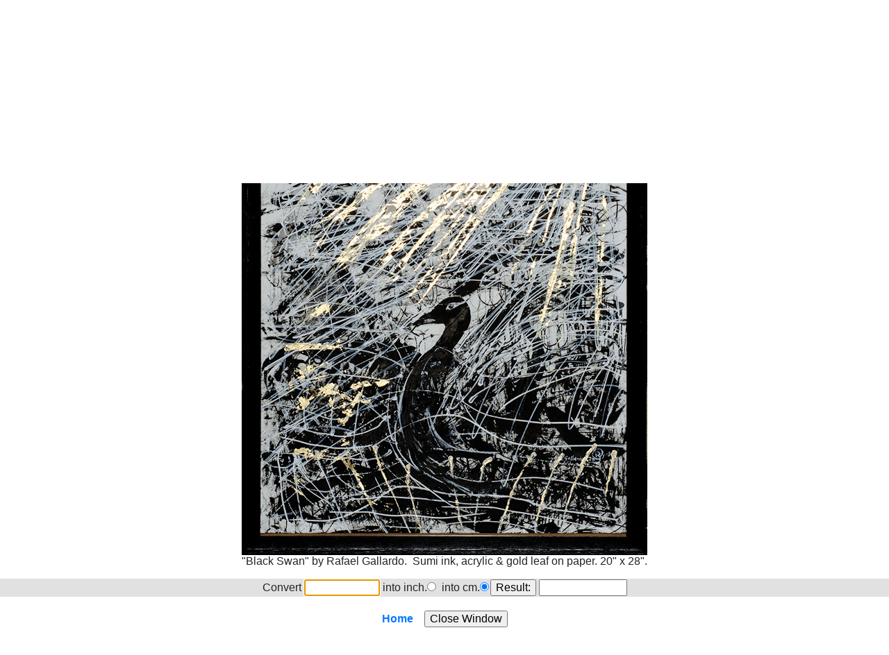

--- FILE ---
content_type: text/html
request_url: https://gallardo.net/black_swan.htm
body_size: 636
content:
<!DOCTYPE HTML PUBLIC "-//W3C//DTD HTML 4.0 Transitional//EN">
<html>
<meta name="viewport" content="width=device-width">
<title>Black Swan by Rafael Gallardo</title> 
<meta name="description" content="Contemporary paintings by Rafael Gallardo, Washington DC and Barcelona">  
<meta name="keywords" content="art, artist, gallery, painting, acrylic, oil, canvas, abstract, figurative, poetry, museums">
<link href="css/bootstrap-4.4.1.css" rel="stylesheet" type="text/css"><script src="js/jquery-3.4.1.min.js"></script><script language=javascript src="jpg_nw1/js_folder/in_cm2.js">
</script>
<script language=javascript src="jpg_nw1/js_folder/in_cm2.js">
</script>
<style fprolloverstyle>A:hover {color: #8D893A; font-family: Arial}
</style>
</head>

<body onload="document.htForm.ht.focus();" bgcolor="#E9EBEE" >


<div align="center">
  <center>
  <table border="0" cellpadding="0" cellspacing="0" style="border-collapse: collapse" bordercolor="#111111" width="100%">
    <tr>
      <td width="100%" align="center">
      <a href="black_swan.htm" target="_blank">
			<img border="0" src="jpg_nw1/black_swan_2023.jpg" width="584" height="800" alt="Black Swan by Rafael Gallardo"></a></td>
    </tr>
    <tr>
      <td width="100%" align="center">
          <p dir="ltr"><font face="Arial">&quot;Black Swan&quot; by Rafael Gallardo.&nbsp;&nbsp;Sumi 
			ink, acrylic &amp; gold leaf on paper. 20&quot; x 28&quot;.</font></td>
    </tr>
    <tr>
      <td align="center" bgcolor="#E1E1E1">
<table>
    <form name=htForm>
<table>
    <tr><td>Convert
<input type=text name=ht size=10> into inch.<INPUT type=radio value=0 name=choice>&nbsp; 
      into cm.<INPUT type=radio value=1 name=choice checked></td><td><INPUT onclick="inCm(this.form)" type=button value="Result:" ;>
  <input name=answer size=12></td></tr>

</TABLE></td>
    </tr>
    <tr>
      <td align="center" height="20">
&nbsp;</td>
    </tr>
    <tr>
      <td align="center">
    <b><font face="Arial"><a href="http://www.gallardo.net">
     Home</a></font></b>&nbsp;&nbsp;&nbsp;
      <input type="submit" value="Close Window" name="B2" onClick="self.close()"></td>
    </tr>
  </table>
  </center>
</div>

      </td>
    </tr>
  </table>
 <input type="hidden" name="show">
             
        </div>
      </td>
    </tr>
  </table>
  </center>
</div>
</form>
</td>
    </tr>
    <tr>
      <td width="100%" align="center">
    &nbsp;</td>
    </tr>
  </table>
 <input type="hidden" name="show">
             
        </div>
      </td>
    </tr>
  </table>
  </center>
</div>
</form></TABLE></td>
    </tr>
    <tr>
      <td width="100%" align="center">
    </tr>
    <tr>
      <td width="100%" align="center">
    &nbsp;</p>
<p>&nbsp;</p>

</body>

</html>

--- FILE ---
content_type: application/x-javascript
request_url: https://gallardo.net/jpg_nw1/js_folder/in_cm2.js
body_size: -44
content:
//written by manuel villanueva 5/10/06 
function inCm(form) { ht=form.ht.value; if((ht==null)||(ht=="")||(isNaN(ht))){ form.answer.value="?"; form.show.value="?"; alert('Please enter a length with numbers only. Use a period for decimal place.'); form.ht.focus(); form.ht.select(); return false; } if (form.choice[0].checked){ var answer= ht * 0.3937008; var round=Math.round(10*answer)/10; var text1=" cm = "; var text2=" in"; var text3=" centimeters multiplied by 0.3937008 = "; var text4=" inches."; form.answer.value=ht + text1 + round + text2; form.show.value= ht+ text3 + round + text4; } if (form.choice[1].checked){ var answer=ht * 2.54; var round=Math.round(10*answer)/10; text1=" in = "; text2=" cm"; text3=" inches multiplied by 2.54 = "; text4=" centimeters."; form.answer.value=ht + text1 + round + text2; form.show.value= ht + text3 + round + text4; } }
